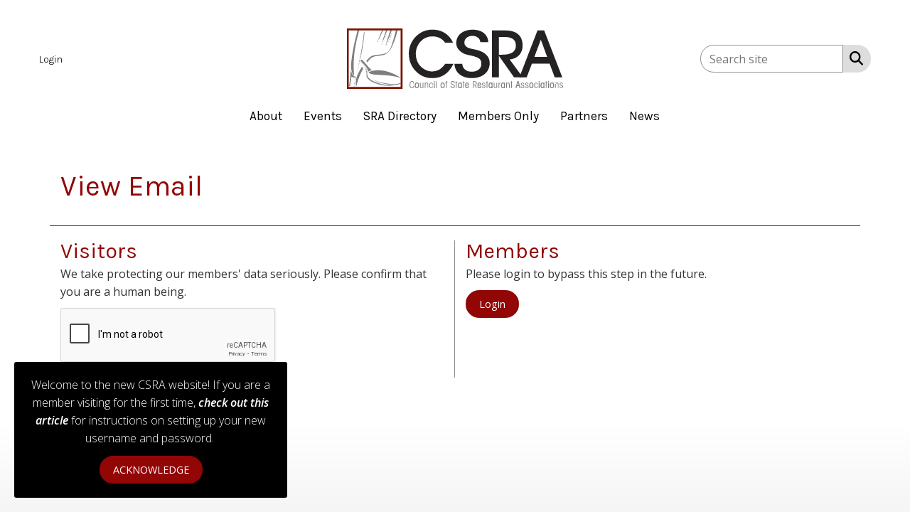

--- FILE ---
content_type: text/html; charset=utf-8
request_url: https://www.google.com/recaptcha/api2/anchor?ar=1&k=6Lc5Jv0cAAAAAEmstraWIK4g6OTGMEspRBVjgXEj&co=aHR0cHM6Ly93d3cuY291bmNpbG9mc3Jhcy5vcmc6NDQz&hl=en&v=N67nZn4AqZkNcbeMu4prBgzg&size=normal&anchor-ms=20000&execute-ms=30000&cb=gy7gor77qnr5
body_size: 50395
content:
<!DOCTYPE HTML><html dir="ltr" lang="en"><head><meta http-equiv="Content-Type" content="text/html; charset=UTF-8">
<meta http-equiv="X-UA-Compatible" content="IE=edge">
<title>reCAPTCHA</title>
<style type="text/css">
/* cyrillic-ext */
@font-face {
  font-family: 'Roboto';
  font-style: normal;
  font-weight: 400;
  font-stretch: 100%;
  src: url(//fonts.gstatic.com/s/roboto/v48/KFO7CnqEu92Fr1ME7kSn66aGLdTylUAMa3GUBHMdazTgWw.woff2) format('woff2');
  unicode-range: U+0460-052F, U+1C80-1C8A, U+20B4, U+2DE0-2DFF, U+A640-A69F, U+FE2E-FE2F;
}
/* cyrillic */
@font-face {
  font-family: 'Roboto';
  font-style: normal;
  font-weight: 400;
  font-stretch: 100%;
  src: url(//fonts.gstatic.com/s/roboto/v48/KFO7CnqEu92Fr1ME7kSn66aGLdTylUAMa3iUBHMdazTgWw.woff2) format('woff2');
  unicode-range: U+0301, U+0400-045F, U+0490-0491, U+04B0-04B1, U+2116;
}
/* greek-ext */
@font-face {
  font-family: 'Roboto';
  font-style: normal;
  font-weight: 400;
  font-stretch: 100%;
  src: url(//fonts.gstatic.com/s/roboto/v48/KFO7CnqEu92Fr1ME7kSn66aGLdTylUAMa3CUBHMdazTgWw.woff2) format('woff2');
  unicode-range: U+1F00-1FFF;
}
/* greek */
@font-face {
  font-family: 'Roboto';
  font-style: normal;
  font-weight: 400;
  font-stretch: 100%;
  src: url(//fonts.gstatic.com/s/roboto/v48/KFO7CnqEu92Fr1ME7kSn66aGLdTylUAMa3-UBHMdazTgWw.woff2) format('woff2');
  unicode-range: U+0370-0377, U+037A-037F, U+0384-038A, U+038C, U+038E-03A1, U+03A3-03FF;
}
/* math */
@font-face {
  font-family: 'Roboto';
  font-style: normal;
  font-weight: 400;
  font-stretch: 100%;
  src: url(//fonts.gstatic.com/s/roboto/v48/KFO7CnqEu92Fr1ME7kSn66aGLdTylUAMawCUBHMdazTgWw.woff2) format('woff2');
  unicode-range: U+0302-0303, U+0305, U+0307-0308, U+0310, U+0312, U+0315, U+031A, U+0326-0327, U+032C, U+032F-0330, U+0332-0333, U+0338, U+033A, U+0346, U+034D, U+0391-03A1, U+03A3-03A9, U+03B1-03C9, U+03D1, U+03D5-03D6, U+03F0-03F1, U+03F4-03F5, U+2016-2017, U+2034-2038, U+203C, U+2040, U+2043, U+2047, U+2050, U+2057, U+205F, U+2070-2071, U+2074-208E, U+2090-209C, U+20D0-20DC, U+20E1, U+20E5-20EF, U+2100-2112, U+2114-2115, U+2117-2121, U+2123-214F, U+2190, U+2192, U+2194-21AE, U+21B0-21E5, U+21F1-21F2, U+21F4-2211, U+2213-2214, U+2216-22FF, U+2308-230B, U+2310, U+2319, U+231C-2321, U+2336-237A, U+237C, U+2395, U+239B-23B7, U+23D0, U+23DC-23E1, U+2474-2475, U+25AF, U+25B3, U+25B7, U+25BD, U+25C1, U+25CA, U+25CC, U+25FB, U+266D-266F, U+27C0-27FF, U+2900-2AFF, U+2B0E-2B11, U+2B30-2B4C, U+2BFE, U+3030, U+FF5B, U+FF5D, U+1D400-1D7FF, U+1EE00-1EEFF;
}
/* symbols */
@font-face {
  font-family: 'Roboto';
  font-style: normal;
  font-weight: 400;
  font-stretch: 100%;
  src: url(//fonts.gstatic.com/s/roboto/v48/KFO7CnqEu92Fr1ME7kSn66aGLdTylUAMaxKUBHMdazTgWw.woff2) format('woff2');
  unicode-range: U+0001-000C, U+000E-001F, U+007F-009F, U+20DD-20E0, U+20E2-20E4, U+2150-218F, U+2190, U+2192, U+2194-2199, U+21AF, U+21E6-21F0, U+21F3, U+2218-2219, U+2299, U+22C4-22C6, U+2300-243F, U+2440-244A, U+2460-24FF, U+25A0-27BF, U+2800-28FF, U+2921-2922, U+2981, U+29BF, U+29EB, U+2B00-2BFF, U+4DC0-4DFF, U+FFF9-FFFB, U+10140-1018E, U+10190-1019C, U+101A0, U+101D0-101FD, U+102E0-102FB, U+10E60-10E7E, U+1D2C0-1D2D3, U+1D2E0-1D37F, U+1F000-1F0FF, U+1F100-1F1AD, U+1F1E6-1F1FF, U+1F30D-1F30F, U+1F315, U+1F31C, U+1F31E, U+1F320-1F32C, U+1F336, U+1F378, U+1F37D, U+1F382, U+1F393-1F39F, U+1F3A7-1F3A8, U+1F3AC-1F3AF, U+1F3C2, U+1F3C4-1F3C6, U+1F3CA-1F3CE, U+1F3D4-1F3E0, U+1F3ED, U+1F3F1-1F3F3, U+1F3F5-1F3F7, U+1F408, U+1F415, U+1F41F, U+1F426, U+1F43F, U+1F441-1F442, U+1F444, U+1F446-1F449, U+1F44C-1F44E, U+1F453, U+1F46A, U+1F47D, U+1F4A3, U+1F4B0, U+1F4B3, U+1F4B9, U+1F4BB, U+1F4BF, U+1F4C8-1F4CB, U+1F4D6, U+1F4DA, U+1F4DF, U+1F4E3-1F4E6, U+1F4EA-1F4ED, U+1F4F7, U+1F4F9-1F4FB, U+1F4FD-1F4FE, U+1F503, U+1F507-1F50B, U+1F50D, U+1F512-1F513, U+1F53E-1F54A, U+1F54F-1F5FA, U+1F610, U+1F650-1F67F, U+1F687, U+1F68D, U+1F691, U+1F694, U+1F698, U+1F6AD, U+1F6B2, U+1F6B9-1F6BA, U+1F6BC, U+1F6C6-1F6CF, U+1F6D3-1F6D7, U+1F6E0-1F6EA, U+1F6F0-1F6F3, U+1F6F7-1F6FC, U+1F700-1F7FF, U+1F800-1F80B, U+1F810-1F847, U+1F850-1F859, U+1F860-1F887, U+1F890-1F8AD, U+1F8B0-1F8BB, U+1F8C0-1F8C1, U+1F900-1F90B, U+1F93B, U+1F946, U+1F984, U+1F996, U+1F9E9, U+1FA00-1FA6F, U+1FA70-1FA7C, U+1FA80-1FA89, U+1FA8F-1FAC6, U+1FACE-1FADC, U+1FADF-1FAE9, U+1FAF0-1FAF8, U+1FB00-1FBFF;
}
/* vietnamese */
@font-face {
  font-family: 'Roboto';
  font-style: normal;
  font-weight: 400;
  font-stretch: 100%;
  src: url(//fonts.gstatic.com/s/roboto/v48/KFO7CnqEu92Fr1ME7kSn66aGLdTylUAMa3OUBHMdazTgWw.woff2) format('woff2');
  unicode-range: U+0102-0103, U+0110-0111, U+0128-0129, U+0168-0169, U+01A0-01A1, U+01AF-01B0, U+0300-0301, U+0303-0304, U+0308-0309, U+0323, U+0329, U+1EA0-1EF9, U+20AB;
}
/* latin-ext */
@font-face {
  font-family: 'Roboto';
  font-style: normal;
  font-weight: 400;
  font-stretch: 100%;
  src: url(//fonts.gstatic.com/s/roboto/v48/KFO7CnqEu92Fr1ME7kSn66aGLdTylUAMa3KUBHMdazTgWw.woff2) format('woff2');
  unicode-range: U+0100-02BA, U+02BD-02C5, U+02C7-02CC, U+02CE-02D7, U+02DD-02FF, U+0304, U+0308, U+0329, U+1D00-1DBF, U+1E00-1E9F, U+1EF2-1EFF, U+2020, U+20A0-20AB, U+20AD-20C0, U+2113, U+2C60-2C7F, U+A720-A7FF;
}
/* latin */
@font-face {
  font-family: 'Roboto';
  font-style: normal;
  font-weight: 400;
  font-stretch: 100%;
  src: url(//fonts.gstatic.com/s/roboto/v48/KFO7CnqEu92Fr1ME7kSn66aGLdTylUAMa3yUBHMdazQ.woff2) format('woff2');
  unicode-range: U+0000-00FF, U+0131, U+0152-0153, U+02BB-02BC, U+02C6, U+02DA, U+02DC, U+0304, U+0308, U+0329, U+2000-206F, U+20AC, U+2122, U+2191, U+2193, U+2212, U+2215, U+FEFF, U+FFFD;
}
/* cyrillic-ext */
@font-face {
  font-family: 'Roboto';
  font-style: normal;
  font-weight: 500;
  font-stretch: 100%;
  src: url(//fonts.gstatic.com/s/roboto/v48/KFO7CnqEu92Fr1ME7kSn66aGLdTylUAMa3GUBHMdazTgWw.woff2) format('woff2');
  unicode-range: U+0460-052F, U+1C80-1C8A, U+20B4, U+2DE0-2DFF, U+A640-A69F, U+FE2E-FE2F;
}
/* cyrillic */
@font-face {
  font-family: 'Roboto';
  font-style: normal;
  font-weight: 500;
  font-stretch: 100%;
  src: url(//fonts.gstatic.com/s/roboto/v48/KFO7CnqEu92Fr1ME7kSn66aGLdTylUAMa3iUBHMdazTgWw.woff2) format('woff2');
  unicode-range: U+0301, U+0400-045F, U+0490-0491, U+04B0-04B1, U+2116;
}
/* greek-ext */
@font-face {
  font-family: 'Roboto';
  font-style: normal;
  font-weight: 500;
  font-stretch: 100%;
  src: url(//fonts.gstatic.com/s/roboto/v48/KFO7CnqEu92Fr1ME7kSn66aGLdTylUAMa3CUBHMdazTgWw.woff2) format('woff2');
  unicode-range: U+1F00-1FFF;
}
/* greek */
@font-face {
  font-family: 'Roboto';
  font-style: normal;
  font-weight: 500;
  font-stretch: 100%;
  src: url(//fonts.gstatic.com/s/roboto/v48/KFO7CnqEu92Fr1ME7kSn66aGLdTylUAMa3-UBHMdazTgWw.woff2) format('woff2');
  unicode-range: U+0370-0377, U+037A-037F, U+0384-038A, U+038C, U+038E-03A1, U+03A3-03FF;
}
/* math */
@font-face {
  font-family: 'Roboto';
  font-style: normal;
  font-weight: 500;
  font-stretch: 100%;
  src: url(//fonts.gstatic.com/s/roboto/v48/KFO7CnqEu92Fr1ME7kSn66aGLdTylUAMawCUBHMdazTgWw.woff2) format('woff2');
  unicode-range: U+0302-0303, U+0305, U+0307-0308, U+0310, U+0312, U+0315, U+031A, U+0326-0327, U+032C, U+032F-0330, U+0332-0333, U+0338, U+033A, U+0346, U+034D, U+0391-03A1, U+03A3-03A9, U+03B1-03C9, U+03D1, U+03D5-03D6, U+03F0-03F1, U+03F4-03F5, U+2016-2017, U+2034-2038, U+203C, U+2040, U+2043, U+2047, U+2050, U+2057, U+205F, U+2070-2071, U+2074-208E, U+2090-209C, U+20D0-20DC, U+20E1, U+20E5-20EF, U+2100-2112, U+2114-2115, U+2117-2121, U+2123-214F, U+2190, U+2192, U+2194-21AE, U+21B0-21E5, U+21F1-21F2, U+21F4-2211, U+2213-2214, U+2216-22FF, U+2308-230B, U+2310, U+2319, U+231C-2321, U+2336-237A, U+237C, U+2395, U+239B-23B7, U+23D0, U+23DC-23E1, U+2474-2475, U+25AF, U+25B3, U+25B7, U+25BD, U+25C1, U+25CA, U+25CC, U+25FB, U+266D-266F, U+27C0-27FF, U+2900-2AFF, U+2B0E-2B11, U+2B30-2B4C, U+2BFE, U+3030, U+FF5B, U+FF5D, U+1D400-1D7FF, U+1EE00-1EEFF;
}
/* symbols */
@font-face {
  font-family: 'Roboto';
  font-style: normal;
  font-weight: 500;
  font-stretch: 100%;
  src: url(//fonts.gstatic.com/s/roboto/v48/KFO7CnqEu92Fr1ME7kSn66aGLdTylUAMaxKUBHMdazTgWw.woff2) format('woff2');
  unicode-range: U+0001-000C, U+000E-001F, U+007F-009F, U+20DD-20E0, U+20E2-20E4, U+2150-218F, U+2190, U+2192, U+2194-2199, U+21AF, U+21E6-21F0, U+21F3, U+2218-2219, U+2299, U+22C4-22C6, U+2300-243F, U+2440-244A, U+2460-24FF, U+25A0-27BF, U+2800-28FF, U+2921-2922, U+2981, U+29BF, U+29EB, U+2B00-2BFF, U+4DC0-4DFF, U+FFF9-FFFB, U+10140-1018E, U+10190-1019C, U+101A0, U+101D0-101FD, U+102E0-102FB, U+10E60-10E7E, U+1D2C0-1D2D3, U+1D2E0-1D37F, U+1F000-1F0FF, U+1F100-1F1AD, U+1F1E6-1F1FF, U+1F30D-1F30F, U+1F315, U+1F31C, U+1F31E, U+1F320-1F32C, U+1F336, U+1F378, U+1F37D, U+1F382, U+1F393-1F39F, U+1F3A7-1F3A8, U+1F3AC-1F3AF, U+1F3C2, U+1F3C4-1F3C6, U+1F3CA-1F3CE, U+1F3D4-1F3E0, U+1F3ED, U+1F3F1-1F3F3, U+1F3F5-1F3F7, U+1F408, U+1F415, U+1F41F, U+1F426, U+1F43F, U+1F441-1F442, U+1F444, U+1F446-1F449, U+1F44C-1F44E, U+1F453, U+1F46A, U+1F47D, U+1F4A3, U+1F4B0, U+1F4B3, U+1F4B9, U+1F4BB, U+1F4BF, U+1F4C8-1F4CB, U+1F4D6, U+1F4DA, U+1F4DF, U+1F4E3-1F4E6, U+1F4EA-1F4ED, U+1F4F7, U+1F4F9-1F4FB, U+1F4FD-1F4FE, U+1F503, U+1F507-1F50B, U+1F50D, U+1F512-1F513, U+1F53E-1F54A, U+1F54F-1F5FA, U+1F610, U+1F650-1F67F, U+1F687, U+1F68D, U+1F691, U+1F694, U+1F698, U+1F6AD, U+1F6B2, U+1F6B9-1F6BA, U+1F6BC, U+1F6C6-1F6CF, U+1F6D3-1F6D7, U+1F6E0-1F6EA, U+1F6F0-1F6F3, U+1F6F7-1F6FC, U+1F700-1F7FF, U+1F800-1F80B, U+1F810-1F847, U+1F850-1F859, U+1F860-1F887, U+1F890-1F8AD, U+1F8B0-1F8BB, U+1F8C0-1F8C1, U+1F900-1F90B, U+1F93B, U+1F946, U+1F984, U+1F996, U+1F9E9, U+1FA00-1FA6F, U+1FA70-1FA7C, U+1FA80-1FA89, U+1FA8F-1FAC6, U+1FACE-1FADC, U+1FADF-1FAE9, U+1FAF0-1FAF8, U+1FB00-1FBFF;
}
/* vietnamese */
@font-face {
  font-family: 'Roboto';
  font-style: normal;
  font-weight: 500;
  font-stretch: 100%;
  src: url(//fonts.gstatic.com/s/roboto/v48/KFO7CnqEu92Fr1ME7kSn66aGLdTylUAMa3OUBHMdazTgWw.woff2) format('woff2');
  unicode-range: U+0102-0103, U+0110-0111, U+0128-0129, U+0168-0169, U+01A0-01A1, U+01AF-01B0, U+0300-0301, U+0303-0304, U+0308-0309, U+0323, U+0329, U+1EA0-1EF9, U+20AB;
}
/* latin-ext */
@font-face {
  font-family: 'Roboto';
  font-style: normal;
  font-weight: 500;
  font-stretch: 100%;
  src: url(//fonts.gstatic.com/s/roboto/v48/KFO7CnqEu92Fr1ME7kSn66aGLdTylUAMa3KUBHMdazTgWw.woff2) format('woff2');
  unicode-range: U+0100-02BA, U+02BD-02C5, U+02C7-02CC, U+02CE-02D7, U+02DD-02FF, U+0304, U+0308, U+0329, U+1D00-1DBF, U+1E00-1E9F, U+1EF2-1EFF, U+2020, U+20A0-20AB, U+20AD-20C0, U+2113, U+2C60-2C7F, U+A720-A7FF;
}
/* latin */
@font-face {
  font-family: 'Roboto';
  font-style: normal;
  font-weight: 500;
  font-stretch: 100%;
  src: url(//fonts.gstatic.com/s/roboto/v48/KFO7CnqEu92Fr1ME7kSn66aGLdTylUAMa3yUBHMdazQ.woff2) format('woff2');
  unicode-range: U+0000-00FF, U+0131, U+0152-0153, U+02BB-02BC, U+02C6, U+02DA, U+02DC, U+0304, U+0308, U+0329, U+2000-206F, U+20AC, U+2122, U+2191, U+2193, U+2212, U+2215, U+FEFF, U+FFFD;
}
/* cyrillic-ext */
@font-face {
  font-family: 'Roboto';
  font-style: normal;
  font-weight: 900;
  font-stretch: 100%;
  src: url(//fonts.gstatic.com/s/roboto/v48/KFO7CnqEu92Fr1ME7kSn66aGLdTylUAMa3GUBHMdazTgWw.woff2) format('woff2');
  unicode-range: U+0460-052F, U+1C80-1C8A, U+20B4, U+2DE0-2DFF, U+A640-A69F, U+FE2E-FE2F;
}
/* cyrillic */
@font-face {
  font-family: 'Roboto';
  font-style: normal;
  font-weight: 900;
  font-stretch: 100%;
  src: url(//fonts.gstatic.com/s/roboto/v48/KFO7CnqEu92Fr1ME7kSn66aGLdTylUAMa3iUBHMdazTgWw.woff2) format('woff2');
  unicode-range: U+0301, U+0400-045F, U+0490-0491, U+04B0-04B1, U+2116;
}
/* greek-ext */
@font-face {
  font-family: 'Roboto';
  font-style: normal;
  font-weight: 900;
  font-stretch: 100%;
  src: url(//fonts.gstatic.com/s/roboto/v48/KFO7CnqEu92Fr1ME7kSn66aGLdTylUAMa3CUBHMdazTgWw.woff2) format('woff2');
  unicode-range: U+1F00-1FFF;
}
/* greek */
@font-face {
  font-family: 'Roboto';
  font-style: normal;
  font-weight: 900;
  font-stretch: 100%;
  src: url(//fonts.gstatic.com/s/roboto/v48/KFO7CnqEu92Fr1ME7kSn66aGLdTylUAMa3-UBHMdazTgWw.woff2) format('woff2');
  unicode-range: U+0370-0377, U+037A-037F, U+0384-038A, U+038C, U+038E-03A1, U+03A3-03FF;
}
/* math */
@font-face {
  font-family: 'Roboto';
  font-style: normal;
  font-weight: 900;
  font-stretch: 100%;
  src: url(//fonts.gstatic.com/s/roboto/v48/KFO7CnqEu92Fr1ME7kSn66aGLdTylUAMawCUBHMdazTgWw.woff2) format('woff2');
  unicode-range: U+0302-0303, U+0305, U+0307-0308, U+0310, U+0312, U+0315, U+031A, U+0326-0327, U+032C, U+032F-0330, U+0332-0333, U+0338, U+033A, U+0346, U+034D, U+0391-03A1, U+03A3-03A9, U+03B1-03C9, U+03D1, U+03D5-03D6, U+03F0-03F1, U+03F4-03F5, U+2016-2017, U+2034-2038, U+203C, U+2040, U+2043, U+2047, U+2050, U+2057, U+205F, U+2070-2071, U+2074-208E, U+2090-209C, U+20D0-20DC, U+20E1, U+20E5-20EF, U+2100-2112, U+2114-2115, U+2117-2121, U+2123-214F, U+2190, U+2192, U+2194-21AE, U+21B0-21E5, U+21F1-21F2, U+21F4-2211, U+2213-2214, U+2216-22FF, U+2308-230B, U+2310, U+2319, U+231C-2321, U+2336-237A, U+237C, U+2395, U+239B-23B7, U+23D0, U+23DC-23E1, U+2474-2475, U+25AF, U+25B3, U+25B7, U+25BD, U+25C1, U+25CA, U+25CC, U+25FB, U+266D-266F, U+27C0-27FF, U+2900-2AFF, U+2B0E-2B11, U+2B30-2B4C, U+2BFE, U+3030, U+FF5B, U+FF5D, U+1D400-1D7FF, U+1EE00-1EEFF;
}
/* symbols */
@font-face {
  font-family: 'Roboto';
  font-style: normal;
  font-weight: 900;
  font-stretch: 100%;
  src: url(//fonts.gstatic.com/s/roboto/v48/KFO7CnqEu92Fr1ME7kSn66aGLdTylUAMaxKUBHMdazTgWw.woff2) format('woff2');
  unicode-range: U+0001-000C, U+000E-001F, U+007F-009F, U+20DD-20E0, U+20E2-20E4, U+2150-218F, U+2190, U+2192, U+2194-2199, U+21AF, U+21E6-21F0, U+21F3, U+2218-2219, U+2299, U+22C4-22C6, U+2300-243F, U+2440-244A, U+2460-24FF, U+25A0-27BF, U+2800-28FF, U+2921-2922, U+2981, U+29BF, U+29EB, U+2B00-2BFF, U+4DC0-4DFF, U+FFF9-FFFB, U+10140-1018E, U+10190-1019C, U+101A0, U+101D0-101FD, U+102E0-102FB, U+10E60-10E7E, U+1D2C0-1D2D3, U+1D2E0-1D37F, U+1F000-1F0FF, U+1F100-1F1AD, U+1F1E6-1F1FF, U+1F30D-1F30F, U+1F315, U+1F31C, U+1F31E, U+1F320-1F32C, U+1F336, U+1F378, U+1F37D, U+1F382, U+1F393-1F39F, U+1F3A7-1F3A8, U+1F3AC-1F3AF, U+1F3C2, U+1F3C4-1F3C6, U+1F3CA-1F3CE, U+1F3D4-1F3E0, U+1F3ED, U+1F3F1-1F3F3, U+1F3F5-1F3F7, U+1F408, U+1F415, U+1F41F, U+1F426, U+1F43F, U+1F441-1F442, U+1F444, U+1F446-1F449, U+1F44C-1F44E, U+1F453, U+1F46A, U+1F47D, U+1F4A3, U+1F4B0, U+1F4B3, U+1F4B9, U+1F4BB, U+1F4BF, U+1F4C8-1F4CB, U+1F4D6, U+1F4DA, U+1F4DF, U+1F4E3-1F4E6, U+1F4EA-1F4ED, U+1F4F7, U+1F4F9-1F4FB, U+1F4FD-1F4FE, U+1F503, U+1F507-1F50B, U+1F50D, U+1F512-1F513, U+1F53E-1F54A, U+1F54F-1F5FA, U+1F610, U+1F650-1F67F, U+1F687, U+1F68D, U+1F691, U+1F694, U+1F698, U+1F6AD, U+1F6B2, U+1F6B9-1F6BA, U+1F6BC, U+1F6C6-1F6CF, U+1F6D3-1F6D7, U+1F6E0-1F6EA, U+1F6F0-1F6F3, U+1F6F7-1F6FC, U+1F700-1F7FF, U+1F800-1F80B, U+1F810-1F847, U+1F850-1F859, U+1F860-1F887, U+1F890-1F8AD, U+1F8B0-1F8BB, U+1F8C0-1F8C1, U+1F900-1F90B, U+1F93B, U+1F946, U+1F984, U+1F996, U+1F9E9, U+1FA00-1FA6F, U+1FA70-1FA7C, U+1FA80-1FA89, U+1FA8F-1FAC6, U+1FACE-1FADC, U+1FADF-1FAE9, U+1FAF0-1FAF8, U+1FB00-1FBFF;
}
/* vietnamese */
@font-face {
  font-family: 'Roboto';
  font-style: normal;
  font-weight: 900;
  font-stretch: 100%;
  src: url(//fonts.gstatic.com/s/roboto/v48/KFO7CnqEu92Fr1ME7kSn66aGLdTylUAMa3OUBHMdazTgWw.woff2) format('woff2');
  unicode-range: U+0102-0103, U+0110-0111, U+0128-0129, U+0168-0169, U+01A0-01A1, U+01AF-01B0, U+0300-0301, U+0303-0304, U+0308-0309, U+0323, U+0329, U+1EA0-1EF9, U+20AB;
}
/* latin-ext */
@font-face {
  font-family: 'Roboto';
  font-style: normal;
  font-weight: 900;
  font-stretch: 100%;
  src: url(//fonts.gstatic.com/s/roboto/v48/KFO7CnqEu92Fr1ME7kSn66aGLdTylUAMa3KUBHMdazTgWw.woff2) format('woff2');
  unicode-range: U+0100-02BA, U+02BD-02C5, U+02C7-02CC, U+02CE-02D7, U+02DD-02FF, U+0304, U+0308, U+0329, U+1D00-1DBF, U+1E00-1E9F, U+1EF2-1EFF, U+2020, U+20A0-20AB, U+20AD-20C0, U+2113, U+2C60-2C7F, U+A720-A7FF;
}
/* latin */
@font-face {
  font-family: 'Roboto';
  font-style: normal;
  font-weight: 900;
  font-stretch: 100%;
  src: url(//fonts.gstatic.com/s/roboto/v48/KFO7CnqEu92Fr1ME7kSn66aGLdTylUAMa3yUBHMdazQ.woff2) format('woff2');
  unicode-range: U+0000-00FF, U+0131, U+0152-0153, U+02BB-02BC, U+02C6, U+02DA, U+02DC, U+0304, U+0308, U+0329, U+2000-206F, U+20AC, U+2122, U+2191, U+2193, U+2212, U+2215, U+FEFF, U+FFFD;
}

</style>
<link rel="stylesheet" type="text/css" href="https://www.gstatic.com/recaptcha/releases/N67nZn4AqZkNcbeMu4prBgzg/styles__ltr.css">
<script nonce="cLLQEbN78Y2Bt_JhQYUfQA" type="text/javascript">window['__recaptcha_api'] = 'https://www.google.com/recaptcha/api2/';</script>
<script type="text/javascript" src="https://www.gstatic.com/recaptcha/releases/N67nZn4AqZkNcbeMu4prBgzg/recaptcha__en.js" nonce="cLLQEbN78Y2Bt_JhQYUfQA">
      
    </script></head>
<body><div id="rc-anchor-alert" class="rc-anchor-alert"></div>
<input type="hidden" id="recaptcha-token" value="[base64]">
<script type="text/javascript" nonce="cLLQEbN78Y2Bt_JhQYUfQA">
      recaptcha.anchor.Main.init("[\x22ainput\x22,[\x22bgdata\x22,\x22\x22,\[base64]/[base64]/[base64]/[base64]/[base64]/[base64]/KGcoTywyNTMsTy5PKSxVRyhPLEMpKTpnKE8sMjUzLEMpLE8pKSxsKSksTykpfSxieT1mdW5jdGlvbihDLE8sdSxsKXtmb3IobD0odT1SKEMpLDApO08+MDtPLS0pbD1sPDw4fFooQyk7ZyhDLHUsbCl9LFVHPWZ1bmN0aW9uKEMsTyl7Qy5pLmxlbmd0aD4xMDQ/[base64]/[base64]/[base64]/[base64]/[base64]/[base64]/[base64]\\u003d\x22,\[base64]\x22,\x22w6RPw6PCllonOyQUDk41JEfCg8Odwrp1SmbDhMObLg7Cln5WwqHDpsK6wp7DhcK/[base64]/DujhUMhkRw5FLwowwdMKkQWPDsxRTUXPDvMKUwpR+UMKHUsKnwpA8TsOkw71VL2ITwpPDrcKcNFfDssOewovDpsKcTyVkw6h/[base64]/CjGF/wqzDtzshAEHCqjUdw4AVw4jDug9twoUJKgHCm8KzwpjCtE7DtsOfwrolZ8KjYMKUeQ0rwrPDtzPCpcK9QyBGaAsrahPCkxgoc1I/[base64]/[base64]/DqcOPwq0nw7HCkwvDnBpyw7F9wozDgcOYwoUlRHHDpsKiWzVMfX0cwpIwFHvCl8OJdMK6XEJgwoJGwo8yBcKrYMO9w6LDp8K+w4zDmyYHc8K3GkHCmlRnTj0xwr5Sd3AkeMK6CE1ZZElIUU1+WD1rE8OvNyNgwoDDo3nDgcK/w5Qgw57DpjPComB6JcKmw6nCr3QtEcKSG0HCoMOCwpImw4fCjFAkwqrCvcKjw63DjcO+Y8KswrDDsGVYD8Ouwr5CwqEvw71OCk8UM2tdN8O+w47DscKJOMOSwoHCgWZiw6XCtGg3woNywp07w7Z/ZMOVAsOawoQKQcOvwoUlZRR+wpkuM2tpw7ozL8OQworClCbDpcK+woPCjSzCngnCp8OfUcOVTsKTwoIbwoIyGsKZw44PZMOrwocew7XDngnDo0hcRiDDiRETLcKHwpnDusOBZETCtX9/wqQLw6YBwqjCpwskeVvDhsOgwpIowr/[base64]/Csl82w5jDicKEwoDDh3Yqw4bDu1AARERzw59wYcKKwqLCqGfDtAbDmcKnw4MdwphIecK7w77Cugxuw6xVCmMAwp9uAwgmEnsrwpFsccODI8KXGyhXUsK1MhPCj3jCj3PCjsK/wrLCqcKAwqdgwpEVbsOyYsOfHSp7wqtSwrpGKBPDrcO8M1VkwrTDuWHCqCTCpXXCrzDDl8KXw49Jw6t1wqFpNzPCuX/DiDTDusKXUSUXbcOVXGI0T0DDsX07EyvCgENBA8O7wrUSAAoEdDPDhMK3N2RawojDgSbDlMKSw7I7NUXDpMO+AlnDuhAJUsK3bGIYw5DDvlHDiMKKw4psw5gbC8O3U1XCk8KKwqlGc3/Dr8KqRgfDrsKScMOUwrzCqz8cwqLCjGxqw6oBN8OjH1/Cs3bDly3CtsK0DMOawps2dcOuEMO/LMOzBcKkcHbCkjV7VsKJX8KKfycTwqHDr8OewoALLsOERFLDq8O/w5/CgWQRScOwwodkwoAOw73ChV0yKMKnwqM/FsOMwrslfmV0w5/DsMKoNcKPwqPDvcKUA8KOMj3Du8Ozwrx3wrLDp8KKwq7Dk8K7bcOwIC4Xw6c9QcKkccORQCcIwrU/GTvDmXIWK2ktw7PCm8KbwpFbwozDucOWdj3CoA3CjMKGM8Ozw6zCuUDCosONKcOgRsO9VnRXw4AvaMKBJsOpHcKJw7PDqCnDqsK3w5gUCMOKA27Dl25ww4oyZsOrFyZtV8O5woF1aXPCkUPDlHvChC/ChUZRwoAyw67DuBPCshwDwoFiw7vChAbDucOmeETDhnnDjsOBwrbDnMKIF0PDqMKDw74FwrrDi8Knw4vDjh5EKxUmw5Jqw4cICRPCpjMhw4rCk8OdPzQjA8K5wqzCiHtpwphWcMKwwrYRR2/[base64]/DhGzDksOAKsOIb3sJfcKuflPCusOAVcOTw6BZWMOmQljCvlgnZ8KPw6vDlQ3DtsKkEhQbWBzCuTIMw4s1WsOuwrXCojd0w4AswrjDlV3CjVjCoR/CuMK3w54MA8KKQ8K7w6RGw4HDqVXDkcOPw5DDi8KYGcK5asOEP20awr/[base64]/EsOww4bCoMOHw4XDucKkP8KSDwLDmcKBGMKNZybDq8OWwqZSwpfDkMO9w7TDnDbCrV/DlsKZaS7DjhjDq3R/wpPCnsOyw6UrwqDCrMOQDMOgwqfCvcK+wp1MVcKWw4XDijrDmVnDsTjChyTDjcOuVMKkwr/DnsOdwonDgsOCwofDhVLCoMOuK8OdLR7Dl8O6csKbw64sEGEOCMO4fsO1WSQ8XU/DqMKzwpTCjcOUwoUTw4EAIhvDmWHDr3fDtcOrwqXCh10RwqJbVD8Xw4zDrTTDtiJgBCjDiBpRw7DDpynCvcKJwqfDrzbDmsK2w6Z5w5QjwrdEwobDiMOIw4/CmyJoF11McBdWwrDCmMO8wqLCoMKow7TDmWLDqhUrTg1zcMK0HGLDmQJGw7fCg8Klb8OAwrxwEsKQwqfCncK8wqYGwoDDicODw6zCqsK8aMOZRBrDnMKbw6jCmmDDuhTDvMOowozDlGUOwq42w4tWw6LDssOkfFhyZxjDpcKIby7CkMKYw4PDgG4Qw4DDm1/[base64]/CjzzDnVARNybCq8K4w5kmaSlBw6TDr1M8Vg7CoX0aGcK2eFd+w7vCpyLCuh8Jw6Bywr96RSnDsMKzJFdPKxlcw6DDjQd2wp3DtMK2RivCj8ORw6zCl2PCm37CncKkwpjCh8OUw6Ula8K/wrrDmlzCoX/[base64]/DusODw5pOwpfDj2I5SVdSw6vDv3ZFwrTCrcO1wo8jw4UhdVzCq8OHaMKMw4MYIsOow60NbGvDhsO1f8O/acO1ZhvCu1DChBjDiUvCoMOgJsOkLMOTLGXDojLDhAbDi8OMwrfDqsKdw7M8ScK+w6lpDFzDjE/DgDjCrhLCsFYyUQHDnMKTwpHDo8KXwrrCpUhcc1jCk3ZWV8KZw5jCocKywozCuh/DliceWmhMKFVDekvDqGLCvMKrwrnCpMKCJsOaw6vDo8O2XUHCiWLDlVLDvcOTAsOnwqTDp8Kaw4TDv8K8DRdmwoh7wr/[base64]/CmMKXwrLDrsKydsOVJQfCiMOzBsKVLx1nWkA0UjrClyZpw7rCp1HDgFTCgcKrL8OLcA4sNn/DucKgw74NIXvCqMOVwrHDqsKOw6Q8a8Kewo1TcMKhLMOaBsO6w7rDs8OqLnfCkxBSD3UKwpg7c8OCWyR9T8OCwpLCr8OLwrJgCMOJw5fDlQg8wprDoMKnw4nDp8KpwpJVw7/Cl1zCtxLCo8KnwrvCvsOlwo7CnMOUwo7CsMKudGMDMsOXw5Vgwo8qTC3Cpn7CosOewrXDl8OOFMKywr/Cg8KdI3MySSIZVsKjb8Ohw5/Dj0jCiAJJwrHCk8KYw4PCgS3CplfDogvDsWLCiEhWw7VZwooTw5ZQwpzDni0Rw4tew7bCsMOOKcKaw7oOcsKcwrTDmH/CoE1eSWFAFMOeQ2/CosK6w5BRXy7CrsKkE8KtKRtiw5YAf3I/[base64]/aMOuPHrCrMKywoTDqSDDlVEsBMK2w7vDu8O3ERTCosKQO8OPw6h9cVTCjCgnworCsy4owohzw7YFwq3Dq8Okwr/CoyBjwpbCsRhURsKzD1AxZcKiL3NJwrlGw6I2Jx/[base64]/DpsOQLBTDhggcaX5XXcKRFxUGwpQHwrDDtG1ew6XDv8K8w7/ChTBjNcKowo/[base64]/HwvCk8Oqw6XCuSrDnCdAwo4SSsK0wrgew4PCj8OHJAfDhcOOwpoVETp8w6w2TBJJw6VPa8OXwo/DtcOrYlAZPyzDq8OZw4/DpVTCk8O9DsKpO2DDtcKTJEDCrg51CiVia8KQwrXDncKNw7TDvRc+LsK2DXzCvEMgwqtlwp/CgsKwG1MvOcKmYMOQZ07CuhbDv8O1eF02ZQQuwpXDlVrDl2PCrRXDmcKjPsKgVcKZwpTCvcKrLyBpw47Di8OQEBNRw4fDjsOywr3DpsOpecKREV0Sw4sHwrF/[base64]/wrPCsToqwow2wqzDrV9Gw5TDvWbCrcOhwq/DicKZFsKNYlNhw7/DjRotNcKYwosiwpx1w65zOzcBUMKdw7h6IA87w5Vuw6jDpXdiRsK2JhsGBS/CtUXDrhVhwpVHw4DDjcOqBMKmVHBQacO/P8OiwrwgwqxhHUPDrgxXBMKyV0vCrDbDu8OJwrYmTMK9fMOxwoZLwrdjw6jDoC9ow7A6wrNVbcO/eAAKwpHCs8KxCkvDg8O5w4RlwpVpwqAYNXvDtHzDv1nDjgU8A19jUsKTDMKPw6YuEBXDtMKfw4XCscKyPH/DohHCk8OOPMOfYQ7CqsKEw6FUw6McwoHChW8Fwp3DlxXDucKCwqZrBDVQw5gPwpTDhcOhbBjDpm7Cr8KLQ8KfWXt3w7TDpz/[base64]/[base64]/DihYxw6Bnw6plZDLChcKJWcOkw7Yof8Obak3Ct8OlwqPCjgp5w495QcOIwr5sRsKLQjV3w6E8wp3CosOVwrd+wp0Ww6UUenjCksKtwpDCgMOzwqB8FsOww4vCj2odwobCosK2wqPDmlU2BMKCwpIUABR/MMOxw7fDu8KjwqtKaCltw4oDw6jCggHCgwRHWsOrw4vCmVnClMKzQcOUZ8K3wqVVwrB9PxcfwprCrkDCtcO4HsOEw6pyw7MHFsOAwoxVwrTCkAhsKRQuXW9Bw4Z/fMKow7Rqw7XCvMORw6sQw4HDt2TCiMKLwr7DhSfDsyA9w6p2EXvDtVtZw6rDqEvCjR/CqcKfwq/[base64]/CmVfCqi/DmcKxVGvCrnNfAcOpw5R0wpQsBMO/DWkYV8KxS8Krw7gVw7UxOgZhKMO4wqHCo8OhJsKHFBrCiMKeGcK9wr3DqcOVw5g6w7rDqMOpwqRqKggmwpnDvcO4R3nDmMOiQcOPw6UqWsK3c2Z/WhzDusKdbsKXw6TCvsOTa3HCjnnDrHfCsSRfYsOOBMOFwpHCnMOswrdsw7lbSEg9FMOUwp5CDsKlZR7Cg8KlcU3CiygYQEVRK0rDoMKdwokkACnCl8KTIXnDkA/CmMKBw51+CcOwwr7CgcKUfcOSGHjCl8KRwp0pw5nClsKTwonDi3LCm1wDw4cWw4QTw5vCgcObwofCr8ObbsKPNMOzw69OwrrCrcKwwq91wr/CuX5GYcKpDcKfeAvClsK5El/DisOHw4cNw6h7w5wVAsOMdcK1wrkVw4rCr27DmsKyw4vCg8OVEDo0w70KesKrbMKfGsKmZsOiIS/DsEAowrfDjMOvworCiHBiccKVW2wfeMOlwr0hwrpZaEjDhSx1w5xZw7XCkMKew4sAKMOOwoHCk8KsCG3CksO8w7BWw6MNw4owEMO3w4M2w78sEh/[base64]/wqVWQgXClsOhPDcGwq7DqsKnw7R1w6AMw4DCiMOgWWkddMODB8OKw5XCnsO5Y8KIw6cMEMK+wqLDngN3bcKNQ8OJGcO4AsO8NATDosKOOX1GZChEwqIVPwdEfsKJwp9wYRRiw58Qw7/CtQbDpVN0w5t/fR7DscKxwqMTIMOvwrIBwrXDq0/ClzVnZ3/CqcKrCcOSLWvDnHzDqCYNw5DCmFJjDMKfwpd6fzzDhcOuwoLDksOAw47CtcONTsOCPMKmScKjSMO1wrpWTMKycy9CwonCg0TDlMK/GMOmw5A+JcOIa8OZwq9pw5Eww5jCm8KvSX3DhxbCkEQAwo/Cmk7CtsOJT8OFwqkzdsK3Gwpbw40OUMOfCxkAExpcw6jClsO9w6/[base64]/[base64]/[base64]/DlsONw4/Dp8KkbjvDijolZ18MAgAbw40dwosIwr9gw7lGHg7ChBbCs8KQwqUkwr50w7PCkxk7w5TCqH7DnMKqwpvDo2TDuyXDtcOmPQFvFcOlw6xkwo7Cl8O2wrwJwphdwpZyaMOPw6jDhcKsFSfChcOLwrFswpjDsxsuw4/Du8OgD2E7YTPCrwBMZ8KEeGPDu8KGw7jCnS/[base64]/CjmsVTsKiw5TDuSIWBwvDjip0N8KAdMOPSDvDkMKFwrsTM8K7Jy5Fw6QYw5DDmMO3EDnDmVHDrsKNBGA2w5XCp8K6w7/Cp8OIwoDCt1gcwr/CmhrCtsO6N3lFYxoFwpHDk8OIw6jChsKkw6MeXSRVdGsJwp/ClWTCrH7DtsOiw7PDtsKVV2rDvnXCh8KOw6rCmsKSwrkGTjzChSodRyfCl8ODRVbCmU/CqcOnwp/ChlcjWz5Ew7DDj0DDhR1FKQh+w5LDr01pcjB/JsKIbcORWiTDkMKHTsO/w4QPXUdBwpzCnsOdBsKbCjsJHcOHw7/CkhPCnm07wrzDuMOJwqvCr8Odw6rCmcKLwoc6w7TCu8KZKcKiwrLCsFZOw7U8Q3XDv8Kfw6PChcOZMsOIcw3DmcOQfEbDsFzCuMOAw7k1XsODw7bDogrDhMK1RQcHSsKbbsOywo/Cq8KkwrxLwr/DuW0Bw53DrcKMw4JfFcONY8KebVbDiMOCA8Knw6UiF0Vjb8KLw4NgwpZ8HsK6AMKmw6/[base64]/[base64]/N0nDj8K2wpECw7bDlhwjVMKjX8Ktw54Aw5IKOVfDr8OJw7XCvDZBw4/DgUpsw7HCkG8mwo3CmkFpwpM+PAvCs1zCmcK+wozCnsKRwoVXw4XDmsK+X0TCpcKadMK4w4smwpoHw7jCvBcgwoUCwpXDky4Ww67Do8Krwq9GRH/DqENUwpXCvUfDiyTCi8ORB8ODLsKmworDo8OewofCjsK0KcKUwpDDv8Kiw6lpw7FoaB0GEmgrQ8O7WiDDrcKyfcKnw6lhDwp+wp5QDsOYA8K8T8ORw7Y5wq9KHsOXwpFrCsKBw4Asw5plW8KifcOkA8OlDGd3wrHCuHTDvsKDwovDrsKqbsKGTEMpBG0Wb2dSwqM/O3zDjMKrwoYDOR09w7Y0OGvCqsOxw4rCsGjDisOoJsOaPsKFwqU3T8OsbAw8a28ncnXDsRbDlMOqXsK8w7LClsOiCx7Cg8KvQBbCrsKVJSc4AcK3ZMKiwqzDhjPDnMKewr/[base64]/[base64]/[base64]/DqwDDncOuwpVww49zQsOJdcKVw5bDm8OiZEzCisOcwpLCrMOIOXvCsAvDvQNnwpIHwpjCmMOSYWvDhBPCtsK2dC/ClsKOwoJJdMK8w6Ylw4JYA1A+CMKWCT7DocOPw4xTworCrsKyw6NVJ1nDpx7CtQpVwqYbwrZGaQ85w6l4QRzDpzsSw5jDisKreDYSwpB9wpcowp7DkjPChj/Cg8OVw5TDg8KCJzIZW8K1wrTCmCPCoCNFBcOoBsKyw44WPMK4wrzCr8K+w6HDq8OCEAt+ahzDi1/CrcOXwq3CjSYVw4LChsKeAHvCsMKkWsOxZMOqwqTDjDbCsSZ/T3nCqXZEwpbCnSs+QsKuDcO7RlPDp3rCo0k+S8O/[base64]/DnU5pOsKzeBnCi14kwpHCiWdUw6BdOcOKY0jCv3vDi8O4Z3rComwiw4t6bsK5TcKdK006bhbCuEfCssK8Y1rChm3Di2ZjK8KKw4gmw7fDjMK1ZCM4XUIWCcO5w6bDtsOWwpHDrVp7w7dZbmnCtMOTDHvDnsOWwqUSc8OHwrrClTw/XcKtOmTDtyzCqMKofxh3w51EamrDsg4qwoTCvAjCmEtUw55/w4bDk3kVOsK6XMK3wpJ3wogOwpRowpjDm8Kuwo3CoTvDl8OJX1TDg8O2N8OqNG/DojkXwrk4IsKew4DClsOCw4tFwr4Lw4w5Tm3DoFzCilQUw6HDksKSY8OqBARswpgdw6DCsMOywpPCicKow47CtsKcwqJ+w6wSGAMEwp41MMOkwpXDkjRWbRouUMKZwobDrcO2Pl/[base64]/NcK8fcKPwrvCsMK/wprDscKECMOQwpgbwolee8OZw5TCssO/w4HDrcKjw4DCtBVHwonCsXVvLzDDrg3CrA0HworCu8OxEcOvwrPClcK0wo8yAlHDljrDosKrwo/Cu24fwoA1A8Onwr3CscO3w4nChMKrfsKBOMKFwoPDisOyw7bDmDTCkWhjw5nCkRHDkQ9Fw5LDpiNvwpTDnUwwwp/Crj7Dn2rDlMKaC8O0D8OiZMK0w6M/woHDrlDClMOZw7oKw586P1Q4w6heTVJNw7phwokSw7IuwoHCjsOpbMO7w5DCgcKWCcOXJl1UHMKGMUrDpGTDszLCvsKPA8OICMO9wpUKw5vCpFLDv8OJwrrDncK/VURuwrckwqDDq8Kww6wsGGQJBcKNfCzCrMOmemzDgcO6QcOlbAzDlg8qG8OJw4XCmjLCosK0SWM/wpoOwpEVwqtxGkNLwqp2w7TDlVZcQsOlO8KUwolrdEI1I2/[base64]/DmsKRwoBoTFjDucKweV7DhsOabnfDmsOSwocnY8OZX8K7wqgkS1PCkMKyw7HDmjbCjcOYw77CvGnCsMK2wqI0T3NxBU4Ewo7DmcOMTRDDlA4xVMOBwrVKw4IPw7VxL3TChcO9HFjCvsKtLMOvwqzDkRZ5w6/CjlJJwp1PwrvDrwfCncOMwqZ8OcKLwoXCt8O5w4bCrsKZwqZ4JAfDkANPTcOcwp3ClcKDw4nDosKqw7fCucKbAsOiYGbCqMK+wowxC0RQGsOLMlPCo8KcwpDCp8O/dcKxwpfDj2vCn8KAwpPDtnFUw7zCm8KNOsOYD8OieiUtHcKPZ2BBBibCrEstw61bOF1+DMOew5LDgG/[base64]/[base64]/Ow5ebsKdwp3CrMKPfsOaR8Oqw7zCisKjCsOVPMKbwpAOw69iwp7CncOzw6U/wqNrw5/[base64]/Dn8K3w7k0w6k6w6/Cq8O8wpzCrgTDmsKYw5rDiUhow6tCw4UowprDkcK7RcK3w6kGGsODacOpWj3CuMKywpNQwqTCizbDmzwefU/CiB9Ww4HDvh8VeBrDh3XCkcO1asKpwoAsUhTDvcKTFHd6w6jCj8OMwofCscOlVsKzwpR8DhjChMObMCAlw5LCvx3Cu8Kbw7TCvnvDq2rDgMKkShcxBsKxw4xdOFLDhsO5wrgpOCbDrcKTacKKXg8zE8K3Qz06D8KSaMKGGko3RcKrw4/DnMKyFcKgai4Ew47DnCArw7vCiiLDv8K/w500UlLCjMKuS8KFN8KXbMKNDXdXw7kzwpbChRrDpcKfC2rCjMOzwr7DkMKRdsKCKl8WLMK0w4DDqRg7S2QNwqfDhsK5MMOkGgZLWMOCw5/CgMKuw7pqw6nDhMKxAyzDmHhYfBAtZcKQw7tzwoPCvUnDhsKLBcOxcMOuAngvwoRLUQF1eFl7woc1w5DDu8KMAcKKwqLDoE/[base64]/CpGIIVMKpw57DjEh3HBoOw7TCuktnwpcOw53CkWTDtH99JcKuVFjDhsKFwpg1fA/Dmj7CsxZwwqbCucK+M8OLw5xTw7jChMKkN0kyXcOvw7XCusKBQcO+byTDuVY/Y8Kiw4TCkXhnw5www70iYE3Dq8O2WQzCpnB7dcO1w6AqbFfCk2jCm8Kcw4nCkk7CksOow7cVwofDuBYyDW4sZnFIw5Bgw6/CiDzDiBzCrEx2w5NlK286GhbDhsKoJcOzw6cOCAdIbDTDk8KmSE5mQ1YvbMOLdsK+IzdZAw3CqcOedsKjKkp4Yg4KAC0dw63CjzF7PcKUwq3CoSHCrQlBw7IFwoFJPlkFwr/CskfCk17DmMKew51fw4I+V8Oxw4wGwoXCl8KsPHLDuMO/[base64]/[base64]/GBo6RcO9Bg7DkDvDl8KqdsKNAMKZwr7CgMOlCG7ClsKjwpbCuCdIw53DolYtYMOgQQcFw4nCrQDCpMKcwqbCvMK7w7R7I8Kaw6XDvsKKSsK/[base64]/CpcOTHjXCq8KVwqTCqlbCgsO/HlhEJMOYw7nDp301w4/CtMKfXcOpw4RaL8KsSV/[base64]/[base64]/UkRyw48WPMO2wq/CrEFywqRQbS40w518w4PCqz8nfhkJw4oEUMOiCsKbwpzDnMOKw5tyw63DhT3Dl8Obw4g/McOrw7Vsw7tNZQ5pw4BVdsKPCUTCq8OwL8OUXMKxI8OAHcOGSBXDvsOfGsOSwqcaMxcuw4vCll7Dm3rDqsOmIhbCrEkuwrgCFsKwwrU0w6lmQsKoP8O9NgMfEjACw4Fpw4/DlxjDhkIZw7nCq8OIbQ8bVcOzwqXChFghw44pSMO0w4vCuMOPwoLCrEzCoF9LZW0KQcOWJMK0ZsOoWcKHwq5+w5Naw7kuVcO5w4sVCMOub0twccO9w5Aaw6zCnAESYzpVw49rw6rCrDhww4LDtMO4SnAHRcKOQk7Dsw/DssKFcMOMcGjCsSvDmcKRBcKuw7xPw4DCjsOVMUrDrsOgVkVhwrpQXzjDrk3DkQbDhHzCh2ppw7Y5w5BOw5Fow603w5bCscO2VMK1bsKjwq/CvMOKw5NaZcOMICLClsKJw5TCrcKQwp4RNUrCoVnCr8OCBSIDwp/Dp8K3FB/CjlzCtAcPw4nDuMO1OSpmc20Lw5Ytw6DCohgcw5pWWcOAwqQQw4pVw6vCrwpqw4QwwrHDjnNRQcKreMOlQH/Dm2gEccODwpkkwq3ChDQJwrxpwrgrQcKKw45KwqnDv8KuwosDbBfCkVbCr8O3SUrCucO+HQ3ClsKLwr8lXXAiMSh5w6hWT8KQGWt+PHY/GMOjNsK5w4tBaGPDrlcYw6kFwq5Gwq3CqlXCusO4fQA7IsKcNV9NF2PDkGxvBcK8w6o0Y8KcYWvCrz8xCDTDjsK/w6LDpMKSw6bDsWbDlsOUJB3CgMObwrzDscOJw4dDUgQBw6plecKXwr9Iw4ELBMOGBTHDp8KFw7DDgcOkwovDkhBFw4AmJMK6w47DuzfDhcKpHcOQw5l7wp4Dw49/wqRnaWjDnGAPw48BRcO0w6YjNMK4QMKYAxt7woPDsCrCoQ7CmhLDiHPDlkDDt3YVeA3CqkTDqHNlT8OTwoUKwpFawoYjwqhJw5F5RsO/KTnDoX9/[base64]/DlVwkL8KpwrjDo8KaDMKFFGsxw6B2LsKOw7bCgcO+w6DCpsOyAB42w6/CmxR+EMKYwpDCmwdsHS/DncKiwosVw5TCm2dqHMKuwqfCpjzDj3RAwp3DhcO6w57Co8Oyw65hfcOgJnsIdcOnSFUNFkB/w4XDhw5Pwo1hwqhnw47DpQZpwr3CgmEvwrxTw51/RATDrcK1wpNEwqBPezVAw6B7w5vDmcK6HyYTEmDDoVbCk8KrwprDhXoVw64HwoTDp2zDpcK4w6rCtUZvw78vw4kmcsKCw7LCrxHDlmBpbXF4wrLCvBzDsDfCvyN2wrPCsQLCsUM9w5kaw67DhzDCo8KzU8Knwo/Dj8O2w4YkCxlVw4Vyc8KdwpLCvHPCl8OOw6wawpXChcKwwonCiRRcwoPDqghaecO9bxxawp/DmsOtw5PDuRxxXMOaBMO5w41FUMOpPF5ewowuScOAw4Z3w74uw7bCpmwUw5/DvMKow73CscOtGEEBL8OFGgrDqjbDlFplwrrCmcO0w7TDmjjCl8OmIzvCmcKawrXCksKpdU/[base64]/CvcODwrhPQhR0HcOwaBNUwq7CiTAtchB8SMOJQsOzwpDCozMywoDDlBFlw6fDu8KTwrtCwrbClEbChXzCkMKSUMKsDcOqw64DwpZlwrTChMObX1BjXTrCj8KmwoVDwo7CtzhtwqImMMKLw6PDnsKMI8OmwqDDp8KgwpBPw4pfZwwlw5RGBhPCug/DuMObTg7CqxPDrkBiNcKsw7PDtnAMw5LCosKyMEJ5w4/DrsODJsK6Li/DnVvCik1QwoVfPyvCjcOxwpBNe2zDtwDDnMO9LhPDscOlVRNsHMKkEyNmwrbDg8O/QXlVw5dPTAI+w7czCS7Dv8KXw7siPcOFw4TCrcKGFy7CqMOdw6vDoRHDmcKkw78Fw4kBBlHCk8K2f8OjXS7CtsKCEXvCjMO2wpp2Ugc9w7E7EW8qRcK/wqMiwp3CkcOMwqYpVzvCqVsswrZOw7xZw4ckw6A3w4vDucO+w6cxfMKAP3jDmMKTwoJJw5rCnUzDvMK/w784NTVEw4nDlMOow65lAG1IwqjCkyTCpsKoW8OZw4bDtncIwrk/wqZAwq7CnMKTw5NkRWjDkhrDignCuMK0dMKfw5gLw5nDmsKIPBnCrT7Ci2nCgwHCj8OCUMK8bMKdbAzDkcKFw5rDmsOkFMKEwqbCpsO3QcOOFMKXfsKXwphsRsObF8K6w6/ClMKdwrQbwoN+wosXw7cOw7TDk8Knw5bChMKURzsfOhl/V01vwpwJw6DDtMOmw5DCh0HCjsOsbTlkwpNILGkIw4VSU2nDtinCjxwywo5jw7YLwpdEw7QZwr/[base64]/[base64]/DvMKPEQfCiydRw5LDpRvCrgk1w4sTwrzDkMO6wpRAwoTCqxPDksONwqIaOTMywqsEdcKKw67CpUrDnA/CvU7CrcO8w59GwojCjsKxwrvDrg82ScKSw5/DgMOww48/JkvDosOJwpkxWcOmw4nCn8OhwrbDvcKCwq3DhTTDv8OWwoo8w7E8w6w0XMKKYMKqwoYdHMKzw4XCpcOVw4UtVwM/ciHDj2vCsRbDvHPCsggSScOXM8KNIcKEPitZw7cMIDbCjzfCrsOSFcO0w5PCjGMRwpxLMsKAAsKcwqh9asKvWcKoMxZPwo1WUyYaTMO3w5vDgTfCkDFZw6/[base64]/CkcOIw5DChsKRAsOswrY1wociThdgM0okQG/[base64]/DmDrCj8Omw7l5w5jDuDIwXcO+w7Aiw6jDixzDiyrDj8Ovw6/CgUvClcOkwr/DuGHDlcOFwrbCkMKKwo7Cr1woAMOTw4QDw7PCqcOCWXLCmsOMVCLDlQHDmTsEwp/DhCXDmDTDmcKBFmXCqMKXw4xqe8OPHAItJjvDsE0UwrlcCgDCnmnDjsOTw44FwrRRw7lXPsOcwr9nNMO7wokubzNHw5DDi8KjDsKQcCUbw5BoYcK/wq55GTx8w4TDosO4w7sZd0vCvMOKB8O7wpPCt8Klw5rDtGLCsMKoP3nDv2nCqzPDmCFSdcKpw5/CiWrDoiQyaTfDnTkfw5jDp8KCAVsiw41PwogxwrLDp8Owwqhfw6EqwofDp8O4fsOYBsOmHcOtwpbDvsKLwqseBsOAXUZgwpvCoMKOcXhvBCd9PEc8w4rCoA1zBhVfEz7Dkz7Cjz3CtWxMwrfDjRRTwpTCoS7DgMOGw7oJKjwXM8O7P0fDmsKawrAfXB/CjHwmw6jDoMKDdcKuPQTDllJOw5cEwqAYAMObfMOsw7/CmsOnwotcJH1pbEXCkSrDiwDCtsOvwp97XsK6wqPDsGstLnvDvB7Cl8Kzw5fDgx8lw4bCicOcD8O+L3Qnw63ClmACwq5Ob8ODwobCtnzCp8KPwoVeEMOBw6/DggTDng/[base64]/DlsOfw5/[base64]/CssKhw70+FcKxAsK4w7bDicOHJ8O2w4TDiHJbBMKHVm4WV8Kowo9sUnPDuMO3wp1TUk5+wq9MMsOywolZRcOzwoTDsncKXUY2w6IlwotWNVYrfsO4U8KSAj7Dr8OXwqnCi3pMUMKJWgEkwo/[base64]/ZMOQIMOaJMK3wqPDuThmwopmw6AjwqA9w5/Dm8KTwpvDiBjDiXvDgjhmbcOATMOhwoh4w4XDjSHDksOcfcODw64TaTkaw4trwrI6ZMKtw4EuIl86w6DCvQo0VMOOfUzCnF5Xwok7aAfDisOQd8Omw77Ck047worCqMOCdwPCmXFaw5Q0J8KzWsO3Tg1QJsK6w6jDvMOPNgllZE4awojCoxjClELDp8OxcDU/IcKGNMOewqtoLsOHw7zCviTDtg7DlgzCiWZGwpQ3dUFIwr/CrMOod0HDuMOUw5vDonZZwrx7wpXDpl7DvsKXLcKSw7HDuMKRw7/DiUjDhMOpwqMwQHvDucK6wrDDkx9Aw5R0BxzDpSZrWcOjw7TDjntyw750K3/DvMKnN0BkbGYkw7/CuMOxd2vDjwl3wpIOw6DCjcOoY8KXLMKxwrxNw6tOasKgwpbCsMO5UQjCgA7DsjESw7XCqCJ4SsKKUC8JNkRKw5jCi8O0fzdZdCjDt8KjwqB9wonCsMOJfMKKGsKyw7bDkSUDJgTDpj4Ow70Bw4TDnMK1aCwkw6jCvkZvw6DDssOdN8Osb8KrWBt/w5LDki/[base64]/Dok0Xc8OgeHLDr2M6VsKJIMK7wqZbXCxKwogtwp3CtMOlWlzDvcKfNcOnHcOFw5jCoAl/[base64]/[base64]/[base64]/[base64]/DpEjDjkbCrkLCvcKBJjh9GMKNF8Kywptpw4TCq07Dm8OOwqXCmsO/w6kuTDdfV8KXBRDCj8OJci4rw7FAwozDuMOZw7jCocOowpHCojwlw6/CuMKYwqNdwqLCnQBdwpXDncKGw554woQWCcK3HcODw6HDkHNxQjZKwqnDnMK7wp/CqVPDuwnDgCnCtybCoBjDnXcwwrgKUCzCq8KCwp/DkMKhwoM/ADvCj8Oew7PDgV5dBsKzw5/CoxRFwqVoK3kAwrkEH0bDhVEzw5lIDl5hw4fCtVcyw7JvJcKuUzTDrHvDm8OxwqbDj8KPWcKYwrkHwpvCkMK7wrZyK8OdwrLCoMKuGcK8VQfDkMOEJyHDg25DCsKLwr/CtcO9T8OLTcKUwpTCj2/DqhXDgDbCjCzCpMOhFxoSw6NDw4/Dv8OlCizCuTvCjHgdwqPCmsONb8KFwrNHwqFTwqPDgMOyCcOvBmfCmcKZw5LDuizChm7Cs8KCw5JvHMOkdFYTZMKzN8KmLMKXM1QOQcK3wrgMP2LDjsKhfMO8w7U/wpBPS3FDwpxdwpDChcKtUcKuwroYw63Dn8K+woHDn2x5W8OqwovCoUrDi8Opw4kLw4FZw43CiMOxwq3CnWtvw748w4Zjw6LCuUHDhHQaG31LEMOUwqURQ8K9w4HDmkTCssO3w65/OcO9SH3Co8KIPTwySBIswrwmwpRCd2LDgsOreBHDr8KDIAR/[base64]/DgFpawrstUQvChTY6w7PCjsOmTHUpw4Rrwrl6woM2w4ssM8OMZMKWwp5qwrBRY0rChiArCcOyw7fCkhJvw4UCw6XDqsKjIcKHF8KpAl4Vw4cxwoLCmcKxXMKnNTZXJsOrRBvDl0zDqlHDp8Kva8O6w4wsPcO1w6DCrl1Cw6/Cq8O4NMKWwpPCuxLDgVBCwqYgw509wo5IwrYQw7d/bMK6VMKpw6XDpsKjAsO2OjPDoDE1GMOPwp/Dq8Ojw5hCUcKEMcO6wq3DusOlWXVXwpDCo1nDuMO9IcOvw4/CiQ7CthdXa8O5DwAIOMOIw5VWw6cAwpTCn8KyExV6w63CphjDnsKmVh9Aw7rCvXjCq8KAwpnCrgfDmgATEBLDjDYTUcK5wp/[base64]/W8KZIcOmUcOBbx0WF8K3bcK+wpAiwp3CtzkaawrDlAplDcKSfCUiAAAgB2gFHh/CpkjDi0jDjwUCwrNQw69pQ8KhD00oOcK/[base64]/[base64]\x22],null,[\x22conf\x22,null,\x226Lc5Jv0cAAAAAEmstraWIK4g6OTGMEspRBVjgXEj\x22,0,null,null,null,1,[21,125,63,73,95,87,41,43,42,83,102,105,109,121],[7059694,771],0,null,null,null,null,0,null,0,1,700,1,null,0,\[base64]/76lBhn6iwkZoQoZnOKMAhmv8xEZ\x22,0,0,null,null,1,null,0,0,null,null,null,0],\x22https://www.councilofsras.org:443\x22,null,[1,1,1],null,null,null,0,3600,[\x22https://www.google.com/intl/en/policies/privacy/\x22,\x22https://www.google.com/intl/en/policies/terms/\x22],\x22s4AEhph4I4wbGTlz4wXOJ+2M2rlefovP9FpxXiBbT4I\\u003d\x22,0,0,null,1,1769681014776,0,0,[12,103],null,[160,150,27,237],\x22RC-k2HnmitGvPRKJw\x22,null,null,null,null,null,\x220dAFcWeA6kOQTf1qhEnNZRd1xDqVfas1srzIKTpLmInx9DD_1qzd_Ahi-4qnPVDnb3QX23SFjkxGSeq6Z3B0XKk2auEe5ZEK-W6Q\x22,1769763814820]");
    </script></body></html>

--- FILE ---
content_type: application/javascript
request_url: https://us-assets.i.posthog.com/array/phc_9mA7xuJ96NmAImMoWFFwQxkBB0lJKsVfiRQISVf3iDv/config.js
body_size: 122
content:
(function() {
  window._POSTHOG_REMOTE_CONFIG = window._POSTHOG_REMOTE_CONFIG || {};
  window._POSTHOG_REMOTE_CONFIG['phc_9mA7xuJ96NmAImMoWFFwQxkBB0lJKsVfiRQISVf3iDv'] = {
    config: {"token": "phc_9mA7xuJ96NmAImMoWFFwQxkBB0lJKsVfiRQISVf3iDv", "supportedCompression": ["gzip", "gzip-js"], "hasFeatureFlags": false, "captureDeadClicks": true, "capturePerformance": {"network_timing": true, "web_vitals": false, "web_vitals_allowed_metrics": null}, "autocapture_opt_out": false, "autocaptureExceptions": false, "analytics": {"endpoint": "/i/v0/e/"}, "elementsChainAsString": true, "errorTracking": {"autocaptureExceptions": false, "suppressionRules": []}, "logs": {"captureConsoleLogs": false}, "sessionRecording": {"endpoint": "/s/", "consoleLogRecordingEnabled": true, "recorderVersion": "v2", "sampleRate": null, "minimumDurationMilliseconds": 10000, "linkedFlag": null, "networkPayloadCapture": {"recordBody": true, "recordHeaders": true}, "masking": null, "urlTriggers": [], "urlBlocklist": [], "eventTriggers": [], "triggerMatchType": null, "scriptConfig": {"script": "posthog-recorder"}, "recordCanvas": true, "canvasFps": 3, "canvasQuality": "0.4"}, "heatmaps": false, "conversations": false, "surveys": false, "productTours": false, "defaultIdentifiedOnly": true},
    siteApps: []
  }
})();